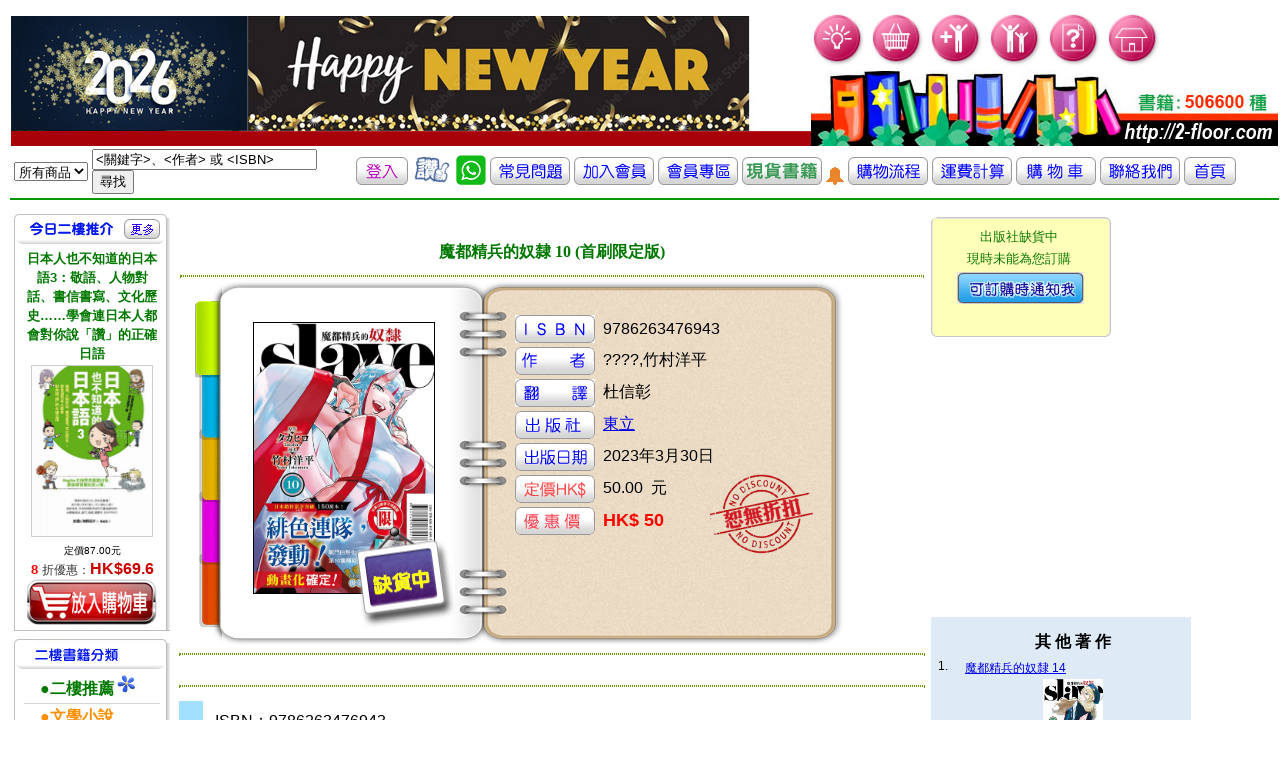

--- FILE ---
content_type: text/html; charset=UTF-8
request_url: http://2-floor.dyndns.org/item_detail.php?pro_id=1096401
body_size: 35409
content:
<!DOCTYPE html PUBLIC "-//W3C//DTD XHTML 1.0 Transitional//EN" "http://www.w3.org/TR/xhtml1/DTD/xhtml1-transitional.dtd">
<html xmlns="http://www.w3.org/1999/xhtml">
<head>
<meta http-equiv="Content-Type" content="text/html; charset=utf-8" />
<title>香港二樓書店 > 魔都精兵的奴隸 10 (首刷限定版)</title>
<style type="text/css">
<!--
#apDiv1 {
	position:absolute;
	left:710px;
	top:460px;
	z-index:4;
}

#apDiv2 {
	position:absolute;
	left:353px;
	top:525px;
	z-index:3;
}
#apDiv3 {
	position:absolute;
	left:180px;
	top:320px;
	z-index:2;
}
body {
	background-image: url('images/frame.gif');
	background-repeat: no-repeat;
	background-position : 195px 280px
}
-->
</style>
<link href="CSS/item_detail.css" rel="stylesheet" type="text/css" />
<link href="CSS/all.css" rel="stylesheet" type="text/css" />
<script type="text/javascript">

</script>
</head>
<body>
<div id="fb-root"></div>
<script>(function(d, s, id) {
  var js, fjs = d.getElementsByTagName(s)[0];
  if (d.getElementById(id)) return;
  js = d.createElement(s); js.id = id;
  js.src = "//connect.facebook.net/zh_TW/sdk.js#xfbml=1&version=v2.0";
  fjs.parentNode.insertBefore(js, fjs);
}(document, 'script', 'facebook-jssdk'));</script>

   
    <div id="apDiv2"><a href="aboutstock.php" onmouseout="MM_swapImgRestore()" onmouseover="MM_swapImage('Image2','','images/out_stock.png',1)"><img src="images/out_stock.png" alt="庫存狀況" name="Image2" width="103" height="103" border="0" id="Image2" /></a></div>
	<div id="apDiv1"><img src="images/discount_100.png" alt="" name="discount" width="103"  border="0" id="Image2" /></a></div>


<table valign="top" >
  <tr >
    <td colspan="2" align="left" valign="top" class="all_style2" >
	  <link href="CSS/top.css" rel="stylesheet" type="text/css" />
<script src="SpryAssets/xpath.js" type="text/javascript"></script>
<script src="SpryAssets/SpryData.js" type="text/javascript"></script>
<script src="Scripts/swfobject_modified.js" type="text/javascript"></script>
<script type="text/javascript">
<!--
var dsCategorySearch = new Spry.Data.XMLDataSet("xml/category_search.xml", "category/item");
//-->
</script>
<table cellpadding="0" cellspacing="0" border="0">
   
       <tr height="100">
	    <td height="128" align="center" valign="bottom" >
	    <object classid="clsid:D27CDB6E-AE6D-11cf-96B8-444553540000" width="192" height="120" id="FlashID" title="「香港二樓書店」 讓您 愛上二樓●愛上書">
	      <param name="movie" value="images/stairs.swf" />
	      <param name="quality" value="high" />
	      <param name="wmode" value="opaque" />
	      <param name="swfversion" value="6.0.65.0" />
	      <!-- This param tag prompts users with Flash Player 6.0 r65 and higher to download the latest version of Flash Player. Delete it if you don’t want users to see the prompt. -->
	      <param name="expressinstall" value="Scripts/expressInstall.swf" />
	      <!-- Next object tag is for non-IE browsers. So hide it from IE using IECC. -->
	      <!--[if !IE]>-->
	      
	      <!--<![endif]-->
         </object>
	    <td valign="bottom" > <a href="index.php"> <img src="images/newtopleft4.jpg"  alt="「香港二樓書店」讓您 愛上二樓●愛上書" border="0" /></a></td> 
	    <!--<td valign="bottom" > <a href="index.php"> <img src="images/20171229.jpg"  alt="「香港二樓書店」讓您 愛上二樓●愛上書" width=300 border="0" /></a></td> -->
  <td> 
   <table border="0" cellpadding="0" cellspacing="0">
     <tr>
	   <td valign="top"> 
			<img src="images/bulb.gif" width="55"  />
			
			<a href="order_step01.php" hideFocus="true" title="我的購物車">	<img src="images/buy.gif" alt="我的購物車" width="55" border="0" /></a>
			<a href="member_new.php" hideFocus="true" title="加入會員">	<img src="images/new-member.gif" alt="加入會員" width="55" border="0"/></a>
			<a href="member_center.php" hideFocus="true" title="會員中心">	<img src="images/member-center.gif" alt="會員中心" width="55" border="0"/></a>
			<a href="freshman.php" hideFocus="true" title="常見問題">		<img src="images/question.gif" alt="常見問題" width="55"  border="0"/></a>
			<a href="index.php" hideFocus="true"title="首頁">			<img src="images/home.gif" alt="首頁" width="55"  border="0"/></a>
	   </td>
	 </tr>
	 <tr>
	   <td valign="bottom" ><img src="images/newtop-bottom.jpg"  title="「香港二樓書店」 讓您 愛上二樓●愛上書" alt="「香港二樓書店」邁向第一華人書店" /> </td>
	 </tr>
   </table>
  </td>
  </tr>

   <table cellpadding="0" cellspacing="0" border="0">
        <tr height="20">
	      <td height="20" >
            <form id="search_keyword_form" name="search_keyword_form" method="GET" action="search_result2.php"> 
              <table border="0">
                <tr height="20">
                  <td height="20" >
                    <div spry:region="dsCategorySearch">
                      <select name="keyword_range" spry:repeatchildren="dsCategorySearch">
                        <option value="{itemname}" spry:if="{ds_RowNumber}==0" selected="selected">
                          {itemname}
                        </option>
                        <option value="{itemname}" spry:if="{ds_RowNumber}!=0">
                          {itemname}
                        </option>
                      </select>
                    </div>
                  </td>
                  <td width="260" >
                    <input name="keyword" type="text" value="<關鍵字>、<作者> 或 <ISBN>" size="26" 
                      onclick="this.value=''" />
                    <input name="search_keyword" type="submit" value="尋找" />
                  </td>
				  
				  
				  <td  align="center" valign="middle" ><font size="3">
					
					
					
			<a href="member_center.php" title="登入"><img src="images/iconn_in.gif" alt="登入"  border="0" /></a>
			

					
						
					</font></a>
		
				   
				   <a href="about3.php" title="客戶評價" ><img width='40' src="images/like.gif"              alt="客戶評價"  border="0" /></a>
				   <a href="whatsapp.php" title="whatsapp" ><img width='30' src="images/whatsapp_icon2.jpg"              alt="whatsapp"  border="0" /></a>
				   <a href="freshman.php" title="常見問題" ><img src="images/iconn3.gif"               alt="常見問題"  border="0" /></a>
				   <a href="member_new.php" title="加入會員"><img src="images/iconn4.gif"             alt="加入會員"  border="0" /></a>
				   <a href="member_center.php" title="會員專區"><img src="images/icon_member.gif"     alt="會員專區"  border="0" /></a>
				   <a href="2016list.php?keytype=08" title="貨書籍"><img src="images/iconn8.gif"                 alt="現貨書籍"  border="0" /></a>
				   <a href="2016list.php?keytype=08" title="貨書籍"><img src="images/alert.gif"                 alt="現貨書籍"  border="0" /></a>
				   <a href="flow.php" title="購物流程"><img src="images/iconn5.gif"                   alt="購物流程" border="0" /></a>
				   <a href="postfee.php" title="運費計算" ><img src="images/iconn6.gif"                alt="運費計算"  border="0" /></a>
				   <a href="order_step01.php" title="我的購物車"><img src="images/icon_cart.gif"        alt="我的購物車"  border="0" /></a>

				   <a href="about.php" title="聯絡我們"><img src="images/iconn1.gif"                  alt="聯絡我們" border="0" /></a>
				   <a href="index.php" title="返回首頁"><img src="images/iconn_fp.gif"                alt="返回首頁"  border="0" /></a></td>
                </tr>
              </table>
</form>
          </td>
        </tr>

</table>
<script type="text/javascript">
<!--
swfobject.registerObject("FlashID");
//-->
</script>
    </td>
  </tr>
  <tr>
    <td align="left" valign="top" width="140" >
      <!DOCTYPE html PUBLIC "-//W3C//DTD XHTML 1.0 Transitional//EN" "http://www.w3.org/TR/xhtml1/DTD/xhtml1-transitional.dtd">
<html xmlns="http://www.w3.org/1999/xhtml">
<head>
<meta http-equiv="Content-Type" content="text/html; charset=utf-8" />
<title>香港二樓書店 > 今日好書推介</title>
<link href="CSS/left.css" rel="stylesheet" type="text/css" />
 <link rel="stylesheet" href="CSS/books_05012007.css" type="text/css">
<link rel="stylesheet" href="CSS/member.css" type="text/css">
</head>
<body>
<table width="100" >
  <tr>
    <td colspan="2" align="left" valign="top" >
	      </td>
  </tr>
  <tr>
    <td align="left" valign="top">
          </td>
  </tr>
<tr>
<td align="left" valign="top">
<!--今日六六折 Start-->
 <div class="block01">
<div class="left_header01">
<table width="100%" border="0" cellpadding="0" cellspacing="0">
<tr>
<td width="12">&nbsp;</td>
<td valign="top"><img src="images/today.gif"  height="30" /></td>
<td align="right"><a href="plist.php?keytype=08"><img src="images/more.gif"  width="36" height="20" border="0" /></a>

<td width="10">&nbsp;</td>
</tr>
</table>
</div>
<div class="left_content01">
<div class="left_content01margin">
<div class="text01_c_b"><a href="item_detail.php?pro_id=719292" ><font size="2" color="#007800">日本人也不知道的日本語3：敬語、人物對話、書信書寫、文化歷史……學會連日本人都會對你說「讚」的正確日語</font></a></div>
<table border="0" align="center" cellpadding="0" cellspacing="0" class="imgline">
<tr>
<td><a href="item_detail.php?pro_id=719292" title="日本人也不知道的日本語3：敬語、人物對話、書信書寫、文化歷史……學會連日本人都會對你說「讚」的正確日語">
				<img src="cover/9789863441519.jpg" alt="日本人也不知道的日本語3：敬語、人物對話、書信書寫、文化歷史……學會連日本人都會對你說「讚」的正確日語" width="120" /></a></td>
</tr>
</table>
<div class="text02"></div>
<div class="text03">
<ul>

<li><font size="1" color="#000000">定價87.00元</font></li>
<li><font size="2" color="#FF0000"><b>
8	</b></font>		


折優惠：<span><b>HK$69.6</b></span></li>
<a href="add_to_cart.php?id=719292" >
                 <img src="images/photo/item_list_shop.jpg" alt="放入購物車" border="0" /></a>

</ul>
</div>
</div>
</div>
</div>
<!--今日六六折 End-->
<!-- 熱門專題 Start-->

<div class="left_header02">
<table width="100%" border="0" cellpadding="0" cellspacing="0">
<tr>
<td width="21"></td>
<td valign="top"><img src="images/book_type.gif" alt="二樓書籍分類"  height="30" ></td>
</tr>
</table>
</div><div class="left_content01">
<div class="left_content01margin">

<table width="100%" border="0" cellpadding="0" cellspacing="0" class="text01_line">
<tr>
<td align="middle">
<ul>
<li><a href="plist.php?keytype=08"><font size="3" color="#007800"><b>　●二樓推薦</b></font><font size="1" color="#EB05C7"> </font><img src="images/go.gif" border="0" /></a><br></li>


<li><a href=showtype2.php?keytype=01  ><font size="3" color="#FF8F00"><b>　●文學小說</b></font></a><br></li>

<li><a href=showtype2.php?keytype=02  ><font size="3" color="#FF8F00"><b>　●商業理財</b></font></a><br></li>

<li><a href=showtype2.php?keytype=03  ><font size="3" color="#FF8F00"><b>　●藝術設計</b></font></a><br></li>

<li><a href=showtype2.php?keytype=04  ><font size="3" color="#FF8F00"><b>　●人文史地</b></font></a><br></li>

<li><a href=showtype2.php?keytype=05  ><font size="3" color="#FF8F00"><b>　●社會科學</b></font></a><br></li>

<li><a href=showtype2.php?keytype=06  ><font size="3" color="#FF8F00"><b>　●自然科普</b></font></a><br></li>

<li><a href=showtype2.php?keytype=07  ><font size="3" color="#FF8F00"><b>　●心理勵志</b></font></a><br></li>

<li><a href=showtype2.php?keytype=08  ><font size="3" color="#FF8F00"><b>　●醫療保健</b></font></a><br></li>

<li><a href=showtype2.php?keytype=09  ><font size="3" color="#FF8F00"><b>　●飲　　食</b></font></a><br></li>

<li><a href=showtype2.php?keytype=10  ><font size="3" color="#FF8F00"><b>　●生活風格</b></font></a><br></li>

<li><a href=showtype2.php?keytype=11  ><font size="3" color="#FF8F00"><b>　●旅　　遊</b></font></a><br></li>

<li><a href=showtype2.php?keytype=12  ><font size="3" color="#FF8F00"><b>　●宗教命理</b></font></a><br></li>

<li><a href=showtype2.php?keytype=13  ><font size="3" color="#FF8F00"><b>　●親子教養</b></font></a><br></li>

<li><a href=showtype2.php?keytype=14  ><font size="3" color="#FF8F00"><b>　●少年讀物</b></font></a><br></li>

<li><a href=showtype2.php?keytype=15  ><font size="3" color="#FF8F00"><b>　●輕 小 說</b></font></a><br></li>

<li><a href=showtype2.php?keytype=16  ><font size="3" color="#FF8F00"><b>　●漫　　畫</b></font></a><br></li>

<li><a href=showtype2.php?keytype=17  ><font size="3" color="#FF8F00"><b>　●語言學習</b></font></a><br></li>

<li><a href=showtype2.php?keytype=18  ><font size="3" color="#FF8F00"><b>　●考試用書</b></font></a><br></li>

<li><a href=showtype2.php?keytype=19  ><font size="3" color="#FF8F00"><b>　●電腦資訊</b></font></a><br></li>

<li><a href=showtype2.php?keytype=20  ><font size="3" color="#FF8F00"><b>　●專業書籍</b></font></a><br></li>
</ul>
</td>
</tr>
</table>
</body>
</html>

    </td>
    <td align="left" valign="top" >
      <table valign="top">
        <tr>
          <td valign="top">
            <table width="750">
	          <tr>
                <td colspan="2" >&nbsp;
                </td>
		      </tr>
              <tr>
                <td colspan="2" align="center" valign="middle" ><font face="微軟正黑體, verdana" color="#007800"><b>
		          魔都精兵的奴隸 10 (首刷限定版)				  </b></font>
		        </td>
		      </tr>
              <tr>
                <td colspan="2" align="left" valign="top" >
		          <hr class="item_detail_style7" />
		          <table width="550">
                    <tr>
                      <td align="center" valign="middle" height="345" width="360">
		 <table border="0"><tr><td valign="bottom">
   <img src="cover/9786263476943.jpg" width="180" alt=魔都精兵的奴隸 10 (首刷限定版) border="1"/>

		</td></tr>
		
        <tr width="500"><td height="0" align="left" >		
					 
				      
				        
						
     
                      </td></tr></table>
                      <td align="left" valign="top"   >
				        <table valign="top" >    
						  <tr><td height="20"></td></tr>
                          <tr>
						    
                            <td width="35"></td><td >
                              <img src="images/icon_isbn.gif" border="0" height="28"/>
                            </td>
                            <td width="35"></td><td >
9786263476943                            </td> <td></td>
                          </tr>
  					      <tr>
                            <td width="35"></td><td >
                              <img src="images/icon_author.gif" border="0" height="28"/>
                            </td>
                            <td width="35"></td><td >
					          ????,竹村洋平                            </td><td></td>
                          </tr>
						  					      <tr>
                            <td width="35"></td><td >
                              <img src="images/icon_author2.gif" border="0" height="28"/>
                            </td>
                            <td width="35"></td><td >
					          杜信彰                            </td><td></td>
                          </tr>
						  					      <tr>
                            <td width="35"></td><td >
                              <img src="images/icon_pub.gif" border="0" height="28"/>
                            </td>
                            <td width="35"></td><td >
					          <a href=search_result.php?publisher=%E6%9D%B1%E7%AB%8B>東立</a>                             </td><td></td>
                          </tr>
  					      <tr>
                            <td width="35"></td><td >
                              <img src="images/icon_pubdate.gif" border="0" height="28"/>
                            </td>
                            <td width="35"></td><td >
					          2023年3月30日							  
                            </td><td></td>
                          </tr>
					       
					      <tr>
                            <td width="35"></td><td >
                              <img src="images/icon_ori_price.gif" border="0" height="28"/>
                            </td>
                            <td width="35"></td><td >
50.00                              &nbsp;元
                            </td><td></td>
                          </tr>
  					      <tr>
                            <td width="35"></td><td >
                              <img src="images/icon_selling_price.gif" border="0" height="28"/>
                            </td>
                            <td width="35"></td><td >
                              <span ><b>
							                              <span ><b>
						        <font size=4 color=#FF0000>HK$ 50                              
                              &nbsp;
							  
							
							  </font></b>
                            </td><td>
							  </td>
                          </tr>
						  
						  <tr>
                            <td width="35"></td><td >
                             <!--<img src="images/save_pig.gif" alt="" width="80"   border="0" />-->
                            </td>
                            <td width="35"></td><td >

							
							
					                                            </td><td></td>
                          </tr>
					      
                        </table>
						
				      </td>
                    </tr>
                  </table>
				  <table>
							<!--					<tr><td width="35"></td><td align="right">	<img src="images/adv1.gif" alt="二樓書卷使用細則" width="160"   /></a>
						  </td><td width="35"><font color="#ff0000"></font><a href="http://2-floor.dyndns.org/freshman.php#1-7 " class="item_detail_style5"><img src="images/question_mark.gif" alt="二樓書卷使用細則" width="40"   />
		-->		        
                        </a>
						  </td></tr> 
						
						 </table>
		        </td>
              </tr>
		      			   <tr></tr>
			   
                <td colspan="2" align="center" valign="middle" class="item_detail_style15">
		          <hr class="item_detail_style7" />
		        </td>
		      </tr>
			  <tr><td> </td><td>


<div class="fb-like" data-href="http://2-floor.dyndns.org/item_detail2.php?pro_id=1096401"  data-layout="standard" data-action="like" data-show-faces="true" data-share="true"></div>
				</td></tr>
<tr>
                <td colspan="2" align="center" valign="middle" class="item_detail_style15">
		          <hr class="item_detail_style7" />
		        </td>
		      </tr>
			  <tr>
                <td align="center" valign="middle" class="item_detail_style16">
                  詳<br />細<br />資<br />料
                </td>
                <td class="item_detail_style17">
		          ISBN：9786263476943</li><li>叢書系列：<a href=https://www.2-floor.dyndns.org/web/sys_puballb/books/?se=%E5%B0%91%E5%B9%B4%E7%B3%BB%E5%88%97%28%E9%99%90%29&pubid=tongli>少年系列(限)</a></li><li>規格：平裝                                             / 192頁 / 11.3 x 17 x 1 cm / 限制級                                          / 單色印刷                                       / 初版</li><li>出版地：台灣<br><a href=search_result5.php?series=22555%E5%B0%91%E5%B9%B4%E7%B3%BB%E5%88%97%28%E9%99%90%29>少年系列(限)</a> 				  
                </td>
              </tr>				
			  <tr>
                <td colspan="2" align="center" valign="middle" class="item_detail_style15">
		          <hr class="item_detail_style7" />
		        </td>
		      </tr>				
		      
			  <tr>
                <td align="center" valign="middle" class="item_detail_style16">
                  分<br />類
                </td>
                <td class="item_detail_style17">
		          <a href=showtype2.php?keytype=16>漫畫</a>  > <a href=showtype3.php?keytype=1601>奇幻/魔法</a>                 </td>  
              </tr>
<tr>
                <td align="center" valign="middle" class="item_detail_style16">
                  同<br />類<br />書<br />推<br />薦
                </td>
                <td class="item_detail_style17">
		           
<table width="83%" border="0" align="center" cellpadding="0" cellspacing="0" class="imgline">
<tr>

<td>
<table  border="0"  >
<tr  height="120">
<td valign="bottom" height="200" width="150"><div ><a href=item_detail.php?pro_id=1088634 title=新裝版  惑星公主蜥蜴騎士 8><img src="cover/9786260072940.jpg" height="150" /> </a></div></td></tr>
<tr>
<td valign="top" height="200" width="150" ><div class="text01s_c"><a href=item_detail.php?pro_id=1088634><font size="3" color="#007800">新裝版  惑星公主蜥蜴騎士 8               </font></a></div></td>



 </tr>
</table>
</td>
<td>
<table  border="0"  >
<tr  height="120">
<td valign="bottom" height="200" width="150"><div ><a href=item_detail.php?pro_id=1088633 title=新裝版  惑星公主蜥蜴騎士 7><img src="cover/9786260072933.jpg" height="150" /> </a></div></td></tr>
<tr>
<td valign="top" height="200" width="150" ><div class="text01s_c"><a href=item_detail.php?pro_id=1088633><font size="3" color="#007800">新裝版  惑星公主蜥蜴騎士 7               </font></a></div></td>



 </tr>
</table>
</td>
<td>
<table  border="0"  >
<tr  height="120">
<td valign="bottom" height="200" width="150"><div ><a href=item_detail.php?pro_id=1088219 title=蘿莉吸血鬼赤月下的雙子4(漫畫版)><img src="cover/0010947545.jpg" height="150" /> </a></div></td></tr>
<tr>
<td valign="top" height="200" width="150" ><div class="text01s_c"><a href=item_detail.php?pro_id=1088219><font size="3" color="#007800">蘿莉吸血鬼赤月下的雙子4(漫畫版)               </font></a></div></td>



 </tr>
</table>
</td>
<td>
<table  border="0"  >
<tr  height="120">
<td valign="bottom" height="200" width="150"><div ><a href=item_detail.php?pro_id=1088127 title=阿斯莫德是不會放棄的 3><img src="cover/9786263296435.jpg" height="150" /> </a></div></td></tr>
<tr>
<td valign="top" height="200" width="150" ><div class="text01s_c"><a href=item_detail.php?pro_id=1088127><font size="3" color="#007800">阿斯莫德是不會放棄的 3               </font></a></div></td>



 </tr>
</table>
</td>
<td>
<table  border="0"  >
<tr  height="120">
<td valign="bottom" height="200" width="150"><div ><a href=item_detail.php?pro_id=1088083 title=夢幻紳士三部曲：【幻想篇】【逢魔篇】【迷宮篇】（首刷限定夢幻魔實也精緻透卡，兩款隨機出貨）><img src="cover/9786267226209.jpg" height="150" /> </a></div></td></tr>
<tr>
<td valign="top" height="200" width="150" ><div class="text01s_c"><a href=item_detail.php?pro_id=1088083><font size="3" color="#007800">夢幻紳士三部曲：【幻想篇】【逢魔篇】【迷宮篇】（首刷限定夢幻魔實也精緻透卡，兩款隨機出貨）               </font></a></div></td>



 </tr>
</table>
</td>
              </tr></table></td></tr>			  
			  
<tr>
                <td colspan="2" align="center" valign="middle" class="item_detail_style15">
		          <hr class="item_detail_style7" />
		        </td>
		      </tr>
			  <tr>
                <td align="center" valign="middle" class="item_detail_style16">
                  其<br />他<br />讀<br/>者<br/>也<br/>買
                </td>
                <td class="item_detail_style17">
		          <table width="83%" border="0" align="center" cellpadding="0" cellspacing="0" class="imgline">
<tr>

<td>
<table  border="0"  >
<tr>
<td valign="bottom" height="200" width="150"><div ><a href=item_detail.php?pro_id=1084732 title=魔都精兵的奴隸 8><img src="cover/9789572684481.jpg" height="150" /></a></div></td></tr>
<tr>
<td valign="top" height="120" width="150" ><div class="text01s_c"><a href=item_detail.php?pro_id=1084732><font size="3" color="#007800">魔都精兵的奴隸 8               </font></a></div></td>



 </tr>
</table>
</td>
<td>
<table  border="0"  >
<tr>
<td valign="bottom" height="200" width="150"><div ><a href=item_detail.php?pro_id=1100348 title=魔都精兵的奴隸 11 (首刷限定版)><img src="cover/9786263601963.jpg" height="150" /></a></div></td></tr>
<tr>
<td valign="top" height="120" width="150" ><div class="text01s_c"><a href=item_detail.php?pro_id=1100348><font size="3" color="#007800">魔都精兵的奴隸 11 (首刷限定版)               </font></a></div></td>



 </tr>
</table>
</td>
<td>
<table  border="0"  >
<tr>
<td valign="bottom" height="200" width="150"><div ><a href=item_detail.php?pro_id=984517 title=魔都精兵的奴隸 1><img src="cover/9789572641040.jpg" height="150" /></a></div></td></tr>
<tr>
<td valign="top" height="120" width="150" ><div class="text01s_c"><a href=item_detail.php?pro_id=984517><font size="3" color="#007800">魔都精兵的奴隸 1               </font></a></div></td>



 </tr>
</table>
</td>
<td>
<table  border="0"  >
<tr>
<td valign="bottom" height="200" width="150"><div ><a href=item_detail.php?pro_id=1022137 title=魔都精兵的奴隸 2><img src="cover/9789572641057.jpg" height="150" /></a></div></td></tr>
<tr>
<td valign="top" height="120" width="150" ><div class="text01s_c"><a href=item_detail.php?pro_id=1022137><font size="3" color="#007800">魔都精兵的奴隸 2               </font></a></div></td>



 </tr>
</table>
</td>
<td>
<table  border="0"  >
<tr>
<td valign="bottom" height="200" width="150"><div ><a href=item_detail.php?pro_id=1077710 title=魔都精兵的奴隸 7><img src="cover/9789572684474.jpg" height="150" /></a></div></td></tr>
<tr>
<td valign="top" height="120" width="150" ><div class="text01s_c"><a href=item_detail.php?pro_id=1077710><font size="3" color="#007800">魔都精兵的奴隸 7               </font></a></div></td>



 </tr>
</table>
</td>
<td>
<table  border="0"  >
<tr>
<td valign="bottom" height="200" width="150"><div ><a href=item_detail.php?pro_id=1068310 title=魔都精兵的奴隸 6><img src="cover/9789572684467.jpg" height="150" /></a></div></td></tr>
<tr>
<td valign="top" height="120" width="150" ><div class="text01s_c"><a href=item_detail.php?pro_id=1068310><font size="3" color="#007800">魔都精兵的奴隸 6               </font></a></div></td>



 </tr>
</table>
</td>
              </tr></table>
				  
                </td>
              </tr>

			  
			  
			  <tr>
			  <td colspan="2" align="center" valign="middle" class="item_detail_style15">
		          <hr class="item_detail_style7" />
		        </td>
		      </tr>
			  
			  		      <tr>
                <td align="center" valign="middle" class="item_detail_style16">
                  內<br />容<br />簡<br />介
                </td>
                <td class="item_detail_style17">
		          <br /><div class="bd"><br /><div class="content" style="height:auto;"><br /><div><br /> 　　在橫濱不斷誘拐年輕女性的『八雷神』之一．空折。優希等人雖成功救出人質，空折卻趁京香不在的時候襲擊優希…！</div><br /><div><br />  </div><br /><div><br /> 　　面對被散佈至橫濱各地的大量醜鬼，第二組組長美羅發動分身絕技．『緋色連隊（ALL KILLING）』應戰。就在戰鬥進入熾烈的白熱化階段之際，空折也隨著轉變成全新的形態──？</div><br /></div><div class="type02_gradient" style="display:none;"></div><br /></div></div><script type="text/javascript"><br />$(document).ready(function(){<br />    var opt_module_id = "M201105_0_getProdTextInfo_P00a400020009";//模組編碼參數<br />    var opt_element_id = "P00a400020009";<br />    var M201105_0_getProdTextInfo_P00a400020009 = new more_on_off(opt_module_id,opt_element_id);<br /> });<br /></script><br /><div class="mod_b type02_m058 clearfix"><br /><a name="P00a400020016">&nbsp;</a><br />                </td>
              </tr>
			  <tr>
                <td colspan="2" align="center" valign="middle" class="item_detail_style15">
		          <hr class="item_detail_style7" />
		        </td>
		      </tr>
			  			  			  			  			  
		      		      		      
              
		      		      
		      <tr>
                <td colspan="2" align="center" valign="middle" class="item_detail_style15">
		          <hr class="item_detail_style7" />
		        </td>
		      </tr>
              <tr>
                <td align="center" valign="middle" class="item_detail_style16">
                  書<br />評
                </td>
                <td class="item_detail_style17">
		          <?php//  echo '彩色書';  ?>
                </td>
              </tr>
            </table>
          </td>
          <td align="left" valign="top" >
            <table class="item_detail_style22">
              
              <tr width="360">
			    <td></td>
                <td>
                  <div align="center"  >
                    
                    
                    <font color="#FF3300" size="4"> 
                                          </font>
					<br />
					<font size="3">
                      <strong>
                        其 他 著 作
                      </strong>
                    </font>
                  </div>
                </td>
              </tr>    
	
<div id="containright">
   <iframe name="tsFrame" id="tsFrame" src="waitlist.php" scrolling="no" frameborder="0" height="400" width="200">
   </iframe>
</div>

 				  

                </td>
              </tr>
              			  <tr width="360">
		        <td align="center">1.</td>
                <td class="item_detail_style21">
			
                  <a href="item_detail.php?pro_id=1130688">
                    魔都精兵的奴隸 14                  </a>
                </td>
              </tr>
<tr width="360" align="top">
<td></td>
<td  align="center">

    <img src="cover/9786263726178.jpg" width="60" />

	        
		</td>
	      </tr>
		  
              
              			  <tr width="360">
		        <td align="center">2.</td>
                <td class="item_detail_style21">
			
                  <a href="item_detail.php?pro_id=1129106">
                    魔都精兵的奴隸 14 (首刷限定版)                  </a>
                </td>
              </tr>
<tr width="360" align="top">
<td></td>
<td  align="center">

    <img src="cover/9786263726185.jpg" width="60" />

	        
		</td>
	      </tr>
		  
              
              			  <tr width="360">
		        <td align="center">3.</td>
                <td class="item_detail_style21">
			
                  <a href="item_detail.php?pro_id=1103817">
                    魔都精兵的奴隸 12                  </a>
                </td>
              </tr>
<tr width="360" align="top">
<td></td>
<td  align="center">

    <img src="cover/9786263601970.jpg" width="60" />

	        
		</td>
	      </tr>
		  
              
              			  <tr width="360">
		        <td align="center">4.</td>
                <td class="item_detail_style21">
			
                  <a href="item_detail.php?pro_id=1103818">
                    魔都精兵的奴隸 12 (首刷限定版)                  </a>
                </td>
              </tr>
<tr width="360" align="top">
<td></td>
<td  align="center">

    <img src="cover/9786263601987.jpg" width="60" />

	        
		</td>
	      </tr>
		  
              
              			  <tr width="360">
		        <td align="center">5.</td>
                <td class="item_detail_style21">
			
                  <a href="item_detail.php?pro_id=1102465">
                    魔都精兵的奴隸 11                  </a>
                </td>
              </tr>
<tr width="360" align="top">
<td></td>
<td  align="center">

    <img src="cover/9786263600515.jpg" width="60" />

	        
		</td>
	      </tr>
		  
              
              			  <tr width="360">
		        <td align="center">6.</td>
                <td class="item_detail_style21">
			
                  <a href="item_detail.php?pro_id=1100348">
                    魔都精兵的奴隸 11 (首刷限定版)                  </a>
                </td>
              </tr>
<tr width="360" align="top">
<td></td>
<td  align="center">

    <img src="cover/9786263601963.jpg" width="60" />

	        
		</td>
	      </tr>
		  
              
              			  <tr width="360">
		        <td align="center">7.</td>
                <td class="item_detail_style21">
			
                  <a href="item_detail.php?pro_id=1097023">
                    魔都精兵的奴隸 10                  </a>
                </td>
              </tr>
<tr width="360" align="top">
<td></td>
<td  align="center">

    <img src="cover/9786263473669.jpg" width="60" />

	        
		</td>
	      </tr>
		  
              
              			  <tr width="360">
		        <td align="center">8.</td>
                <td class="item_detail_style21">
			
                  <a href="item_detail.php?pro_id=1091897">
                    魔都精兵的奴隸 9                  </a>
                </td>
              </tr>
<tr width="360" align="top">
<td></td>
<td  align="center">

    <img src="cover/9786263473652.jpg" width="60" />

	        
		</td>
	      </tr>
		  
              
              			  <tr width="360">
		        <td align="center">9.</td>
                <td class="item_detail_style21">
			
                  <a href="item_detail.php?pro_id=1095419">
                    魔都精兵的奴隸 9(首刷限定版)                  </a>
                </td>
              </tr>
<tr width="360" align="top">
<td></td>
<td  align="center">

    <img src="cover/9786263476936.jpg" width="60" />

	        
		</td>
	      </tr>
		  
              
              			  <tr width="360">
		        <td align="center">10.</td>
                <td class="item_detail_style21">
			
                  <a href="item_detail.php?pro_id=1084732">
                    魔都精兵的奴隸 8                  </a>
                </td>
              </tr>
<tr width="360" align="top">
<td></td>
<td  align="center">

    <img src="cover/9789572684481.jpg" width="60" />

	        
		</td>
	      </tr>
		  
              
                          </table>
          </td>
        </tr>
      </table>
    </td>
  </tr>
</table>
</body>
</html>


--- FILE ---
content_type: text/html; charset=UTF-8
request_url: http://2-floor.dyndns.org/waitlist.php
body_size: 1532
content:
<!DOCTYPE html PUBLIC "-//W3C//DTD XHTML 1.0 Transitional//EN" "http://www.w3.org/TR/xhtml1/DTD/xhtml1-transitional.dtd">
<html xmlns="http://www.w3.org/1999/xhtml">
<head>
<meta http-equiv="Content-Type" content="text/html; charset=utf-8" />
<title>有貨請通知</title>
<style type="text/css">
<!--

body {
	background-image: url('images/bg_waitlist.gif');
	background-repeat: no-repeat;
	background-position : 0px 0px;
	background-width : 120px;
}
-->
</style>
<link href="CSS/all.css" rel="stylesheet" type="text/css" />
<link href="CSS/exec_help.css" rel="stylesheet" type="text/css" />
<script src="SpryAssets/SpryData.js" type="text/javascript"></script>

<script type="text/javascript">
<!--
function MM_goToURL() { //v3.0
  var i, args=MM_goToURL.arguments; document.MM_returnValue = false;
  for (i=0; i<(args.length-1); i+=2) eval(args[i]+".location='"+args[i+1]+"'");
}
//-->
</script>
</head>
<body>
<table >
  <tr><td align="center" width="154">
     <font size="2"color="#0f7a04">出版社缺貨中</font>
  </td></tr>
  <tr><td align="center">
	 <font size="2"color="#0f7a04">現時未能為您訂購</font>
  </td></tr>
  <tr>
    
    <td colspan="2"  valign="top" align="center" width="154">
	
 			<a href="waitask_login.php"><img src="images/icon_tellme.gif"  border="0"/></a>
  		

	</td>  
  </tr>
    <tr>
    
    <td colspan="2"  valign="top" align="center" width="154">
	
 	</td>  
  </tr>
  
  
</table>
</td>
  </tr>
</table>
</body>
</html>


--- FILE ---
content_type: text/xml
request_url: http://2-floor.dyndns.org/xml/category_search.xml
body_size: 131
content:
<?xml version="1.0" encoding="utf-8"?>
<category> 
  <item>
    <itemname>所有商品</itemname>
  </item>
  
</category>